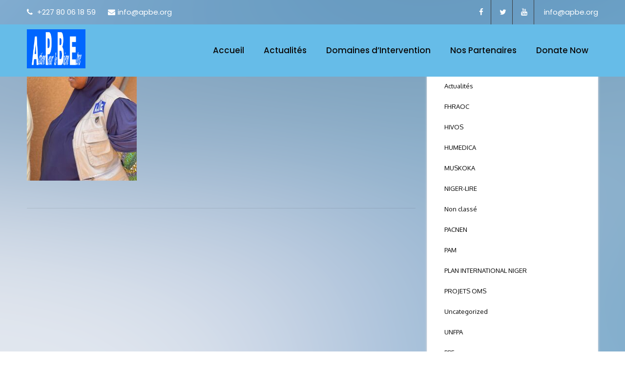

--- FILE ---
content_type: text/html; charset=UTF-8
request_url: https://apbe.org/2023/05/14/le-10-05-2023-passe-ceremonie-de-remise-des-medicaments-et-materiels-biomedicaux-au-profit-du-district-sanitaire-de-tahoua-departement/whatsapp-image-2023-05-09-at-15-23-17-4/
body_size: 17368
content:
<!DOCTYPE html>
<html xmlns="http://www.w3.org/1999/xhtml" dir="ltr" lang="fr-FR" prefix="og: https://ogp.me/ns#">
<head>
<meta http-equiv="Content-Type" content="text/html; charset=UTF-8" />	
<!--[if IE]><meta http-equiv="X-UA-Compatible" content="IE=edge,chrome=1"><![endif]-->
<meta name="viewport" content="width=device-width, initial-scale=1.0, user-scalable=no"/>
<link rel="profile" href="http://gmpg.org/xfn/11"/>
<link rel="pingback" href="https://apbe.org/xmlrpc.php" /> 
<title>WhatsApp-Image-2023-05-09-at-15.23.17-4 | APBE</title>

		<!-- All in One SEO 4.5.1.1 - aioseo.com -->
		<meta name="robots" content="max-image-preview:large" />
		<link rel="canonical" href="https://apbe.org/2023/05/14/le-10-05-2023-passe-ceremonie-de-remise-des-medicaments-et-materiels-biomedicaux-au-profit-du-district-sanitaire-de-tahoua-departement/whatsapp-image-2023-05-09-at-15-23-17-4/" />
		<meta name="generator" content="All in One SEO (AIOSEO) 4.5.1.1" />
		<meta property="og:locale" content="fr_FR" />
		<meta property="og:site_name" content="APBE" />
		<meta property="og:type" content="article" />
		<meta property="og:title" content="WhatsApp-Image-2023-05-09-at-15.23.17-4 | APBE" />
		<meta property="og:url" content="https://apbe.org/2023/05/14/le-10-05-2023-passe-ceremonie-de-remise-des-medicaments-et-materiels-biomedicaux-au-profit-du-district-sanitaire-de-tahoua-departement/whatsapp-image-2023-05-09-at-15-23-17-4/" />
		<meta property="fb:admins" content="284255629127965" />
		<meta property="og:image" content="https://apbe.org/wp-content/uploads/2019/08/LOLOGO.png" />
		<meta property="og:image:secure_url" content="https://apbe.org/wp-content/uploads/2019/08/LOLOGO.png" />
		<meta property="og:image:width" content="600" />
		<meta property="og:image:height" content="602" />
		<meta property="article:published_time" content="2023-05-14T19:33:05+00:00" />
		<meta property="article:modified_time" content="2023-05-14T19:33:05+00:00" />
		<meta property="article:publisher" content="https://web.facebook.com/APBE-284255629127965" />
		<meta name="twitter:card" content="summary" />
		<meta name="twitter:site" content="@apbe_official" />
		<meta name="twitter:title" content="WhatsApp-Image-2023-05-09-at-15.23.17-4 | APBE" />
		<meta name="twitter:image" content="https://apbe.org/wp-content/uploads/2019/08/LOLOGO.png" />
		<!-- All in One SEO -->

<link rel='dns-prefetch' href='//fonts.googleapis.com' />
<link rel="alternate" type="application/rss+xml" title="APBE &raquo; Flux" href="https://apbe.org/feed/" />
<link rel="alternate" type="application/rss+xml" title="APBE &raquo; Flux des commentaires" href="https://apbe.org/comments/feed/" />
<link rel="alternate" type="application/rss+xml" title="APBE &raquo; WhatsApp-Image-2023-05-09-at-15.23.17-4 Flux des commentaires" href="https://apbe.org/2023/05/14/le-10-05-2023-passe-ceremonie-de-remise-des-medicaments-et-materiels-biomedicaux-au-profit-du-district-sanitaire-de-tahoua-departement/whatsapp-image-2023-05-09-at-15-23-17-4/feed/" />
<link rel="alternate" title="oEmbed (JSON)" type="application/json+oembed" href="https://apbe.org/wp-json/oembed/1.0/embed?url=https%3A%2F%2Fapbe.org%2F2023%2F05%2F14%2Fle-10-05-2023-passe-ceremonie-de-remise-des-medicaments-et-materiels-biomedicaux-au-profit-du-district-sanitaire-de-tahoua-departement%2Fwhatsapp-image-2023-05-09-at-15-23-17-4%2F" />
<link rel="alternate" title="oEmbed (XML)" type="text/xml+oembed" href="https://apbe.org/wp-json/oembed/1.0/embed?url=https%3A%2F%2Fapbe.org%2F2023%2F05%2F14%2Fle-10-05-2023-passe-ceremonie-de-remise-des-medicaments-et-materiels-biomedicaux-au-profit-du-district-sanitaire-de-tahoua-departement%2Fwhatsapp-image-2023-05-09-at-15-23-17-4%2F&#038;format=xml" />
		<!-- This site uses the Google Analytics by MonsterInsights plugin v8.27.0 - Using Analytics tracking - https://www.monsterinsights.com/ -->
		<!-- Remarque : MonsterInsights n’est actuellement pas configuré sur ce site. Le propriétaire doit authentifier son compte Google Analytics dans les réglages de MonsterInsights.  -->
					<!-- No tracking code set -->
				<!-- / Google Analytics by MonsterInsights -->
		<style id='wp-img-auto-sizes-contain-inline-css' type='text/css'>
img:is([sizes=auto i],[sizes^="auto," i]){contain-intrinsic-size:3000px 1500px}
/*# sourceURL=wp-img-auto-sizes-contain-inline-css */
</style>

<style id='wp-emoji-styles-inline-css' type='text/css'>

	img.wp-smiley, img.emoji {
		display: inline !important;
		border: none !important;
		box-shadow: none !important;
		height: 1em !important;
		width: 1em !important;
		margin: 0 0.07em !important;
		vertical-align: -0.1em !important;
		background: none !important;
		padding: 0 !important;
	}
/*# sourceURL=wp-emoji-styles-inline-css */
</style>
<link rel='stylesheet' id='wp-block-library-css' href='https://apbe.org/wp-includes/css/dist/block-library/style.min.css?ver=6.9' type='text/css' media='all' />
<style id='global-styles-inline-css' type='text/css'>
:root{--wp--preset--aspect-ratio--square: 1;--wp--preset--aspect-ratio--4-3: 4/3;--wp--preset--aspect-ratio--3-4: 3/4;--wp--preset--aspect-ratio--3-2: 3/2;--wp--preset--aspect-ratio--2-3: 2/3;--wp--preset--aspect-ratio--16-9: 16/9;--wp--preset--aspect-ratio--9-16: 9/16;--wp--preset--color--black: #000000;--wp--preset--color--cyan-bluish-gray: #abb8c3;--wp--preset--color--white: #ffffff;--wp--preset--color--pale-pink: #f78da7;--wp--preset--color--vivid-red: #cf2e2e;--wp--preset--color--luminous-vivid-orange: #ff6900;--wp--preset--color--luminous-vivid-amber: #fcb900;--wp--preset--color--light-green-cyan: #7bdcb5;--wp--preset--color--vivid-green-cyan: #00d084;--wp--preset--color--pale-cyan-blue: #8ed1fc;--wp--preset--color--vivid-cyan-blue: #0693e3;--wp--preset--color--vivid-purple: #9b51e0;--wp--preset--gradient--vivid-cyan-blue-to-vivid-purple: linear-gradient(135deg,rgb(6,147,227) 0%,rgb(155,81,224) 100%);--wp--preset--gradient--light-green-cyan-to-vivid-green-cyan: linear-gradient(135deg,rgb(122,220,180) 0%,rgb(0,208,130) 100%);--wp--preset--gradient--luminous-vivid-amber-to-luminous-vivid-orange: linear-gradient(135deg,rgb(252,185,0) 0%,rgb(255,105,0) 100%);--wp--preset--gradient--luminous-vivid-orange-to-vivid-red: linear-gradient(135deg,rgb(255,105,0) 0%,rgb(207,46,46) 100%);--wp--preset--gradient--very-light-gray-to-cyan-bluish-gray: linear-gradient(135deg,rgb(238,238,238) 0%,rgb(169,184,195) 100%);--wp--preset--gradient--cool-to-warm-spectrum: linear-gradient(135deg,rgb(74,234,220) 0%,rgb(151,120,209) 20%,rgb(207,42,186) 40%,rgb(238,44,130) 60%,rgb(251,105,98) 80%,rgb(254,248,76) 100%);--wp--preset--gradient--blush-light-purple: linear-gradient(135deg,rgb(255,206,236) 0%,rgb(152,150,240) 100%);--wp--preset--gradient--blush-bordeaux: linear-gradient(135deg,rgb(254,205,165) 0%,rgb(254,45,45) 50%,rgb(107,0,62) 100%);--wp--preset--gradient--luminous-dusk: linear-gradient(135deg,rgb(255,203,112) 0%,rgb(199,81,192) 50%,rgb(65,88,208) 100%);--wp--preset--gradient--pale-ocean: linear-gradient(135deg,rgb(255,245,203) 0%,rgb(182,227,212) 50%,rgb(51,167,181) 100%);--wp--preset--gradient--electric-grass: linear-gradient(135deg,rgb(202,248,128) 0%,rgb(113,206,126) 100%);--wp--preset--gradient--midnight: linear-gradient(135deg,rgb(2,3,129) 0%,rgb(40,116,252) 100%);--wp--preset--font-size--small: 13px;--wp--preset--font-size--medium: 20px;--wp--preset--font-size--large: 36px;--wp--preset--font-size--x-large: 42px;--wp--preset--spacing--20: 0.44rem;--wp--preset--spacing--30: 0.67rem;--wp--preset--spacing--40: 1rem;--wp--preset--spacing--50: 1.5rem;--wp--preset--spacing--60: 2.25rem;--wp--preset--spacing--70: 3.38rem;--wp--preset--spacing--80: 5.06rem;--wp--preset--shadow--natural: 6px 6px 9px rgba(0, 0, 0, 0.2);--wp--preset--shadow--deep: 12px 12px 50px rgba(0, 0, 0, 0.4);--wp--preset--shadow--sharp: 6px 6px 0px rgba(0, 0, 0, 0.2);--wp--preset--shadow--outlined: 6px 6px 0px -3px rgb(255, 255, 255), 6px 6px rgb(0, 0, 0);--wp--preset--shadow--crisp: 6px 6px 0px rgb(0, 0, 0);}:where(.is-layout-flex){gap: 0.5em;}:where(.is-layout-grid){gap: 0.5em;}body .is-layout-flex{display: flex;}.is-layout-flex{flex-wrap: wrap;align-items: center;}.is-layout-flex > :is(*, div){margin: 0;}body .is-layout-grid{display: grid;}.is-layout-grid > :is(*, div){margin: 0;}:where(.wp-block-columns.is-layout-flex){gap: 2em;}:where(.wp-block-columns.is-layout-grid){gap: 2em;}:where(.wp-block-post-template.is-layout-flex){gap: 1.25em;}:where(.wp-block-post-template.is-layout-grid){gap: 1.25em;}.has-black-color{color: var(--wp--preset--color--black) !important;}.has-cyan-bluish-gray-color{color: var(--wp--preset--color--cyan-bluish-gray) !important;}.has-white-color{color: var(--wp--preset--color--white) !important;}.has-pale-pink-color{color: var(--wp--preset--color--pale-pink) !important;}.has-vivid-red-color{color: var(--wp--preset--color--vivid-red) !important;}.has-luminous-vivid-orange-color{color: var(--wp--preset--color--luminous-vivid-orange) !important;}.has-luminous-vivid-amber-color{color: var(--wp--preset--color--luminous-vivid-amber) !important;}.has-light-green-cyan-color{color: var(--wp--preset--color--light-green-cyan) !important;}.has-vivid-green-cyan-color{color: var(--wp--preset--color--vivid-green-cyan) !important;}.has-pale-cyan-blue-color{color: var(--wp--preset--color--pale-cyan-blue) !important;}.has-vivid-cyan-blue-color{color: var(--wp--preset--color--vivid-cyan-blue) !important;}.has-vivid-purple-color{color: var(--wp--preset--color--vivid-purple) !important;}.has-black-background-color{background-color: var(--wp--preset--color--black) !important;}.has-cyan-bluish-gray-background-color{background-color: var(--wp--preset--color--cyan-bluish-gray) !important;}.has-white-background-color{background-color: var(--wp--preset--color--white) !important;}.has-pale-pink-background-color{background-color: var(--wp--preset--color--pale-pink) !important;}.has-vivid-red-background-color{background-color: var(--wp--preset--color--vivid-red) !important;}.has-luminous-vivid-orange-background-color{background-color: var(--wp--preset--color--luminous-vivid-orange) !important;}.has-luminous-vivid-amber-background-color{background-color: var(--wp--preset--color--luminous-vivid-amber) !important;}.has-light-green-cyan-background-color{background-color: var(--wp--preset--color--light-green-cyan) !important;}.has-vivid-green-cyan-background-color{background-color: var(--wp--preset--color--vivid-green-cyan) !important;}.has-pale-cyan-blue-background-color{background-color: var(--wp--preset--color--pale-cyan-blue) !important;}.has-vivid-cyan-blue-background-color{background-color: var(--wp--preset--color--vivid-cyan-blue) !important;}.has-vivid-purple-background-color{background-color: var(--wp--preset--color--vivid-purple) !important;}.has-black-border-color{border-color: var(--wp--preset--color--black) !important;}.has-cyan-bluish-gray-border-color{border-color: var(--wp--preset--color--cyan-bluish-gray) !important;}.has-white-border-color{border-color: var(--wp--preset--color--white) !important;}.has-pale-pink-border-color{border-color: var(--wp--preset--color--pale-pink) !important;}.has-vivid-red-border-color{border-color: var(--wp--preset--color--vivid-red) !important;}.has-luminous-vivid-orange-border-color{border-color: var(--wp--preset--color--luminous-vivid-orange) !important;}.has-luminous-vivid-amber-border-color{border-color: var(--wp--preset--color--luminous-vivid-amber) !important;}.has-light-green-cyan-border-color{border-color: var(--wp--preset--color--light-green-cyan) !important;}.has-vivid-green-cyan-border-color{border-color: var(--wp--preset--color--vivid-green-cyan) !important;}.has-pale-cyan-blue-border-color{border-color: var(--wp--preset--color--pale-cyan-blue) !important;}.has-vivid-cyan-blue-border-color{border-color: var(--wp--preset--color--vivid-cyan-blue) !important;}.has-vivid-purple-border-color{border-color: var(--wp--preset--color--vivid-purple) !important;}.has-vivid-cyan-blue-to-vivid-purple-gradient-background{background: var(--wp--preset--gradient--vivid-cyan-blue-to-vivid-purple) !important;}.has-light-green-cyan-to-vivid-green-cyan-gradient-background{background: var(--wp--preset--gradient--light-green-cyan-to-vivid-green-cyan) !important;}.has-luminous-vivid-amber-to-luminous-vivid-orange-gradient-background{background: var(--wp--preset--gradient--luminous-vivid-amber-to-luminous-vivid-orange) !important;}.has-luminous-vivid-orange-to-vivid-red-gradient-background{background: var(--wp--preset--gradient--luminous-vivid-orange-to-vivid-red) !important;}.has-very-light-gray-to-cyan-bluish-gray-gradient-background{background: var(--wp--preset--gradient--very-light-gray-to-cyan-bluish-gray) !important;}.has-cool-to-warm-spectrum-gradient-background{background: var(--wp--preset--gradient--cool-to-warm-spectrum) !important;}.has-blush-light-purple-gradient-background{background: var(--wp--preset--gradient--blush-light-purple) !important;}.has-blush-bordeaux-gradient-background{background: var(--wp--preset--gradient--blush-bordeaux) !important;}.has-luminous-dusk-gradient-background{background: var(--wp--preset--gradient--luminous-dusk) !important;}.has-pale-ocean-gradient-background{background: var(--wp--preset--gradient--pale-ocean) !important;}.has-electric-grass-gradient-background{background: var(--wp--preset--gradient--electric-grass) !important;}.has-midnight-gradient-background{background: var(--wp--preset--gradient--midnight) !important;}.has-small-font-size{font-size: var(--wp--preset--font-size--small) !important;}.has-medium-font-size{font-size: var(--wp--preset--font-size--medium) !important;}.has-large-font-size{font-size: var(--wp--preset--font-size--large) !important;}.has-x-large-font-size{font-size: var(--wp--preset--font-size--x-large) !important;}
/*# sourceURL=global-styles-inline-css */
</style>

<style id='classic-theme-styles-inline-css' type='text/css'>
/*! This file is auto-generated */
.wp-block-button__link{color:#fff;background-color:#32373c;border-radius:9999px;box-shadow:none;text-decoration:none;padding:calc(.667em + 2px) calc(1.333em + 2px);font-size:1.125em}.wp-block-file__button{background:#32373c;color:#fff;text-decoration:none}
/*# sourceURL=/wp-includes/css/classic-themes.min.css */
</style>
<link rel='stylesheet' id='complete-style-css' href='https://apbe.org/wp-content/themes/skt-sikhism/style.css?ver=6.9' type='text/css' media='all' />
<link rel='stylesheet' id='complete-style-core-css' href='https://apbe.org/wp-content/themes/skt-sikhism/style_core.css?ver=6.9' type='text/css' media='all' />
<link rel='stylesheet' id='complete-animated_css-css' href='https://apbe.org/wp-content/themes/skt-sikhism/assets/css/animate.min.css?ver=6.9' type='text/css' media='all' />
<link rel='stylesheet' id='complete-static_css-css' href='https://apbe.org/wp-content/themes/skt-sikhism/assets/css/nivo-slider.css?ver=6.9' type='text/css' media='all' />
<link rel='stylesheet' id='complete-gallery_css-css' href='https://apbe.org/wp-content/themes/skt-sikhism/assets/css/prettyPhoto.css?ver=6.9' type='text/css' media='all' />
<link rel='stylesheet' id='complete-awesome_css-css' href='https://apbe.org/wp-content/themes/skt-sikhism/assets/fonts/font-awesome.css?ver=6.9' type='text/css' media='all' />
<link rel='stylesheet' id='complete-owl_css-css' href='https://apbe.org/wp-content/themes/skt-sikhism/assets/css/owl.carousel.css?ver=6.9' type='text/css' media='all' />
<link rel='stylesheet' id='complete_google_fonts-css' href='//fonts.googleapis.com/css?family=Oxygen%3Aregular%2C700%2C300%7CMontserrat%3Aregular%2Citalic%2C900%2C800%2C700%2C600%2C500%2C300%2C200%2C100%7CPoppins%3Aregular%2Citalic%2C900%2C800%2C700%2C600%2C500%2C300%2C200%2C100%26subset%3Dlatin%2C' type='text/css' media='screen' />
<link rel='stylesheet' id='sktplayer-css' href='https://apbe.org/wp-content/themes/skt-sikhism/sktplayer/player/build/style.css' type='text/css' media='all' />
<script type="text/javascript" src="https://apbe.org/wp-includes/js/jquery/jquery.min.js?ver=3.7.1" id="jquery-core-js"></script>
<script type="text/javascript" src="https://apbe.org/wp-includes/js/jquery/jquery-migrate.min.js?ver=3.4.1" id="jquery-migrate-js"></script>
<script type="text/javascript" src="https://apbe.org/wp-content/themes/skt-sikhism/assets/js/complete.js?ver=1" id="complete_js-js"></script>
<script type="text/javascript" src="https://apbe.org/wp-content/themes/skt-sikhism/assets/js/owl.carousel.js?ver=1" id="complete_owl-js"></script>
<script type="text/javascript" src="https://apbe.org/wp-content/themes/skt-sikhism/assets/js/other.js?ver=1" id="complete_otherjs-js"></script>
<script type="text/javascript" src="https://apbe.org/wp-content/themes/skt-sikhism/assets/js/jquery.bxslider.min.js?ver=1" id="complete_testimonialjs-js"></script>
<script type="text/javascript" src="https://apbe.org/wp-content/themes/skt-sikhism/assets/js/jquery.quicksand.js?ver=1" id="complete_galjs1-js"></script>
<script type="text/javascript" src="https://apbe.org/wp-content/themes/skt-sikhism/assets/js/script.js?ver=1" id="complete_galjs3-js"></script>
<script type="text/javascript" src="https://apbe.org/wp-content/themes/skt-sikhism/assets/js/counterup.min.js?ver=1" id="complete_count-js"></script>
<script type="text/javascript" src="https://apbe.org/wp-content/themes/skt-sikhism/assets/js/verticalslider.js?ver=1" id="complete_verticalslider-js"></script>
<script type="text/javascript" src="https://apbe.org/wp-content/themes/skt-sikhism/assets/js/jquery.prettyPhoto.js?ver=1" id="complete_galjs4-js"></script>
<link rel="https://api.w.org/" href="https://apbe.org/wp-json/" /><link rel="alternate" title="JSON" type="application/json" href="https://apbe.org/wp-json/wp/v2/media/2956" /><link rel="EditURI" type="application/rsd+xml" title="RSD" href="https://apbe.org/xmlrpc.php?rsd" />
<meta name="generator" content="WordPress 6.9" />
<link rel='shortlink' href='https://apbe.org/?p=2956' />
<style type="text/css">

/*Fixed Background*/
html body.custom-background{background-attachment:fixed;}	/*BOXED LAYOUT*/
	.site_boxed .layer_wrapper, body.home.site_boxed #slidera {width: 80%;float: left;margin: 0 10%;
	background: #ffffff;}
	.site_boxed .stat_bg, .site_boxed .stat_bg_overlay{width: 80%;}
	.site_boxed .social_buttons{background: #ffffff;}
	.site_boxed .center {width: 95%!important;margin: 0 auto;}
	.site_boxed .head_top .center{width:95%!important;}

/*Site Content Text Style*/
body, button, input, select, textarea{ 
	font-family:Oxygen; 	font-size:13px; }

.footer-post-area ul li h4,
.footer-post-area ul li h4 a{font-family:Oxygen;}

.single_post .single_post_content .tabs li a:link, .single_post .single_post_content .tabs li a:visited{ color:#1e4dbc;}


.post_head, .author_div{ background:#1e73be;}
.post_head_bg, .author_div_bg{background:url(https://apbe.org/wp-content/themes/skt-sikhism/images/default-header-img.jpg);}

.skt-page-title h1 {color:#ffffff;}

.services_head{background-color:#545556;}

/*Feattured Boxes Section*/
.featured_area_bg{background:url();}
.featured_area{background-color:#f2f2f2;}
.featured_block img{height:70px;; width:70px;} 
.featured_block{background-color:#ffffff;}

.sktmore{background-color:#1e73be;}
.sktmore:hover{background-color:#393939;}

.expanding-grid .spacer{background-color:#1e73be;}
.expand-left h2, .expand-left{color:#000000;}

.headingseperator h3{color:#000000;}
.headingseperator h3::after{border-bottom-color:#1e73be;}

.expanding-grid .links > li a.active:after{border-bottom-color:#1e73be;}

.squarebox{background-color:#ffffff;}
.squarebox:hover{background-color:#79ab9f;}
.squaretitle{color:#000000;}

.perfectbox{background-color:#ffffff; border-color:#eaeaea;}
.perfectborder:hover, .perfectbox:hover{border-color:#1e73be !important;}

.post_block_style3{background-color:#ffffff; border-color:#eaeaea;}
.post_block_style3:before{background:#f1f1f1;}

.post_block_style4{background-color: #f0f3f6;}
.post_block_style4 .style4-post-centent h3 a {color:#1c1c1c;}
.post_block_style4 .style4-post-centent h3 a:hover {color:#1e73be;}
.style4-post-thumb a:hover .post_icon {background-color: rgba(245,179,36, 0.6);}
.style4-post-thumb a:hover .post_icon i {color: #ffffff;}

.post_block_style4:nth-child(1) .style4-post-centent h3 a {color:#ffffff;}
.post_block_style4:nth-child(1) .style4-post-centent h3 a:hover {color:#1e73be;}
.post_block_style4:nth-child(1) .style4-post-centent {color:#ffffff;}
.post_block_style4:nth-child(1) .style4-post-centent a {color:#ffffff;}

.skt-home-posts-row .skt-home-posts-title a {color:#282828;}
.skt-home-posts-row .skt-home-posts-title a:hover {color:#1e73be;}
.skt-home-posts-row .skt-home-posts-text {color:#393939; }
.skt-home-posts-row .skt-home-posts-more {color:#1e73be;}

.woocommerce ul.products li.product .woocommerce-loop-product__title{ color:#2d2927;}
.woocommerce ul.products li.product:hover .woocommerce-loop-product__title{color:#1e73be;}
.woocommerce ul.products li.product .price{color:#1e73be;}

.woocommerce ul.products li.product .button{background-color:#1e73be;  color:#ffffff;}

.woocommerce ul.products li.product .button:hover{background-color:#282828; color:#ffffff; background-image:none;}


.woocommerce #respond input#submit, .woocommerce a.button, .woocommerce button.button, .woocommerce input.button, .woocommerce #respond input#submit.alt, .woocommerce a.button.alt, .woocommerce button.button.alt, .woocommerce input.button.alt, .woocommerce div.product form.cart .button{color:#ffffff; background:#1e73be;}

.woocommerce #respond input#submit:hover, .woocommerce a.button:hover, .woocommerce button.button:hover, .woocommerce input.button:hover, .woocommerce #respond input#submit.alt:hover, .woocommerce a.button.alt:hover, .woocommerce button.button.alt:hover, .woocommerce input.button.alt:hover, .woocommerce div.product form.cart .button:hover{color:#ffffff; background:#282828;}

/*-----------------------------COLORS------------------------------------*/
		/*Header Color*/
		.header{background-color: rgba(102,188,232, 40);}
						
				
		/*Head Top Bar Color*/
		.head-info-area{background-color: rgba(36,144,226, 0.2);}
		
		body.blog .head-info-area {background-color:#2490e2;}
		
				
		@media screen and (max-width: 767px){
		body.blog .head-info-area, .head-info-area {background:#2490e2!important;}
		.has_trans_header .header_wrap {float: left; position: static;z-index: 999; width: 100%;}
		.home.has_trans_header .header, .header{background:#172e69!important;}
		.mywrap {position:static; z-index: 999; width: 100%;}
		}
		
		/*LOGO*/
		.logo img{height:80px; width:120px; margin-top:10px;} 

				.logo h2, .logo h1, .logo h2 a:link, .logo h2 a:visited, .logo h1 a:link, .logo h1 a:visited, .logo h2 a:hover, .logo h1 a:hover{ 
			font-family:'Montserrat';
			font-size:0px;
			color:#ffffff;
		}
		/*HEADER TEXT BAR*/
				.head-info-area, .head-info-area a:link, .head-info-area a:visited{ 
			font-family:'Poppins'; 			font-size:15px;			color:#ffffff;
		}	
		
		.head-info-area a:hover{ 
			color:#0000f4;
		}		
		
		a{color:#ffffff;}
		a:hover{color:#685031;}
		
		
		
		/*Slider Title*/
				.title{ 
						font-size:52px;			color:#ffffff;
		}	
		
				.slidedesc{ 
						font-size:35px;			color:#ffffff;
		}	
		
				.slidebtn{ 
			font-family:'Poppins'; 			font-size:17px;;
		}
		.slider-main .nivo-caption .slidebtn a{ 
			color:#ffffff; background-color:#1e73be;
		}	
		.slider-main .nivo-caption .slidebtn a:hover{background-color:#1e73be; color:#ffffff;}
		
		.nivo-controlNav a{background-color:#ffffff; border-color:#ffffff !important; }
		.nivo-controlNav a.active{background-color:#1e73be}
		
		.slider-main .theme-default .nivo-directionNav a {background-color:#ffffff;}
		.slider-main .theme-default .nivo-directionNav a:hover {background-color:#1e73be;}
						
				
		/* Global H1 */	
						h1{ 
						font-size:14px;			color:#282828;
		}
		
		h1 a:hover{ 
			color:#1e73be;
		}
		
		/* Global H2 */	
						h2{ 
						font-size:18px;		color:#282828;
		}
		
		h2 a:hover{ 
			color:#1e73be;
		}
				
		/* Global H3 */	
						h3{ 
						font-size:18px;		color:#282828;
		}
		
		h3 a:hover{ 
			color:#1e73be;
		}
		
		/* Global H4 */	
						h4{ 
			font-family:'Poppins'; 			font-size:13px;		color:#282828;
		}
		
		h4 a:hover{ 
			color:#1e73be;
		}	
		
		/* Global H5 */	
						h5{ 
			font-family:'Poppins'; 			font-size:11px;		color:#282828;
		}
		
		h5 a:hover{ 
			color:#1e73be;
		}	
		
		/* Global H6 */	
						h6{ 
						font-size:10px;		color:#282828;
		}
		
		h6 a:hover{ 
			color:#1e73be;
		}
		
		/* Post Meta Color */
		.post_block_style1_meta, .post_block_style1_meta a:link, .post_block_style1_meta a:visited, .post_block_style2_meta, .post_block_style2_meta a:link, .post_block_style2_meta a:visited, .single_metainfo, .single_metainfo a:link, .single_metainfo a:visited{ 
			color:#282828;
		}
		.post-title a{color:#1e73be;}
		.post-title h3 a{color:#282828;}
		.post-title h3 a:hover{color:#1e73be;}
		.post_block_style1_meta span, .post_block_style1_meta h4{color:#292929;}
		.post_block_style1_meta{ border-color:#e9e9e9;}
				
		/*Activities Color Setting*/
		.skt-activities .item {background-color:#ffffff;}
		.skt-activities .item:hover {background-color:#1e73be;}
		.skt-activities .item:hover .skt-activities-title a {color:#ffffff;}
		.skt-activities .skt-activities-title a {color:#272727;}
		.skt-activities.owl-carousel .owl-nav button.owl-prev,
		.skt-activities.owl-carousel .owl-nav button.owl-next{color: #000000; background-color:#ffffff;}
		.skt-activities.owl-carousel .owl-nav button.owl-prev:hover,
		.skt-activities.owl-carousel .owl-nav button.owl-next:hover{color: #ffffff; background-color:#1e73be;}
										
		ul#menu-services-sidebar li {background-color:#f4f4f4;}
		ul#menu-services-sidebar li a {color:#282828;}
		ul#menu-services-sidebar li:hover, ul#menu-services-sidebar li.current-menu-item {background-color: #1e73be;}
		ul#menu-services-sidebar li.current-menu-item a {color:#ffffff;}	
		
		/*Events Color*/
		.column-event .event-btn a {background-color:#1e73be; color:#ffffff;}
		.column-event .event-btn a:hover {background-color:#8acc64; color:#ffffff;}
		.column-event .datebox {color: #282828;}
		.column-event .datebox {color: #1e73be;}
		.column-event .event-name h3 a {color: #1a2431;}
		.column-event .event-name h3 a:hover {color: #1e73be;}
		.event-time, .event-address {color: #484848;}
										
		/* SKT Player Colors */	
		.skt-simple-player-box .ai-wrap .ai-track-title span {color:#272727;}
		.skt-simple-player-box .ai-wrap .ai-track-subtitle span {color:#888888;}
		.skt-simple-player-box .ai-wrap .ai-audio-control, .skt-simple-player-box .ai-wrap .ai-audio-control:hover, .skt-simple-player-box .ai-wrap .ai-audio-control:focus {background-color:#1e73be;}
		.skt-simple-player-box .ai-wrap .ai-track-progress-bar {background-color: #282828;}
		.skt-simple-player-box .ai-wrap .ai-track-progress {background-color:#fb4360;}
		.skt-simple-player-box .ai-wrap .ai-track-time {color:#282828;}		
		.skt-simple-player-box .ai-wrap .ai-btn{background-color:#3e3e3e;}
								
		
		/* Team Box Color */
		.skt-ourteam .team-inner .team-infobox h3 a {color:#282828 !important;}
		.skt-ourteam .team-inner .team-infobox h3 a:hover {color:#1e73be !important;}
		.skt-team-box .team-desig {color:#636363 !important;}
		.skt-ourteam .team-inner .social-icons a {color:#282828;}
		.skt-team-box .team-thumb {border-color:#ffffff;}
		
		.single-team-designation{color: !important;}
		.single-team-email{color:#1e73be;}
		.single-team-social {background-color:#1e73be;}
	
		/* Social Icon Background Color */
		.social-icons a:link, .social-icons a:visited{ 
			background-color:#303224;
			color:#ffffff;
		}		
		/* Social Icon Hover Background Color */
		.social-icons a:hover{ 
			background-color: #1e73be;
			color:#f5b324;
		}
		.header-content-right .social-icons a:link, .header-content-right .social-icons a:visited{
			color:#ffffff !important;
		}
		.header-content-right .social-icons a:hover{
			color:#1e73be !important;
		}
		.head-info-area .social-icons a:hover {
			color:#f5b324 !important;
			background-color: #1e73be !important;
		}
		.single-team-social a {
			color:#ffffff;
		}
		.single-team-social a:hover {
			color:#1e73be;
		}
				
		#footer .social-icons a:link, #footer .social-icons a:visited {
			color:#ffffff;
		}
		#footer .social-icons a:hover {
			color:#f5b324;
		}
		
		.skt-header-extras .skt-header-button a{color:;}
		
		.header-extras .skt-header-button a{color:;}
		
		.header-extras .skt-header-social .social-icons a:link, .header-extras .skt-header-social .social-icons a:visited{ 
			background-color:transparent !important;
			color:#303224;
		}	
		.header-extras .skt-header-social .social-icons a:hover {
			background-color:transparent !important;
			color:#1e73be !important
		}
		
		/*SKT Testimonial Slider*/
		.skt-testimonials .owl-dots .owl-dot {background-color: #1e73be;}
		.skt-testimonials .owl-dots .owl-dot.active {background-color: #8acc64;}
		.skt-testimonials .skt-testimonial-title, .skt-testimonials .skt-testimonial-subtitle{color:#282828;}
		.skt-testimonials .skt-testimonial-designation{color:#253242;}
		.skt-testimonials .skt-testimonial-content{color:#253242;}
		
		/* Gallery Filter Active Bgcolor */
		.portfolio-categ li a:link, .portfolio-categ li a:visited, .filter, .filter.selected{ 
			color:#1c1c1c;
		}		
		
		/* Gallery Filter Active Bgcolor */
		.portfolio-categ li.active a:link, .portfolio-categ li.active a:visited, .filter:hover{ 
			color:#1e73be;
		}	
		
		.portfolio-content .portfolio-area li .image-block-title, .mega-hover{background-color: rgba(30,115,190, 0.7);}
		
		.portfolio-content .portfolio-area li .image-block-title {color:#ffffff;}
		
		/* Skills Bar Background Color */
		.skill-bg{ 
			background-color:#f8f8f8;
		}	
		
		/* Skills Bar Text Color */
		.skillbar-title{ 
			color:#ffffff;
		}			
															
		#simple-menu{color:#0a0a0a;}
		body.home.has_trans_header #simple-menu{color:#fff;}
		span.desc{color:#ffffff;}
		
		.header-extras li .custom-cart-count{color:#ffffff; background-color:#0066ff;}
				
		/*MENU Text Color*/
		#topmenu ul li a{color:#0a0a0a;}
		#topmenu ul li.menu_hover a:link, #topmenu ul li.menu_hover a:visited{border-color:#008eed;}
		#topmenu ul li.menu_hover>a:link, #topmenu ul li.menu_hover>a:visited, body.has_trans_header.home #topmenu ul li.menu_hover>a:link, body.has_trans_header.home #topmenu ul li.menu_hover>a:visited{color:#008eed;}
		#topmenu ul li.current-menu-item>a:link, #topmenu ul li.current-menu-item>a:visited, #topmenu ul li.current-menu-parent>a:link, #topmenu ul li.current_page_parent>a:visited, #topmenu ul li.current-menu-ancestor>a:link, #topmenu ul li.current-menu-ancestor>a:visited{color:#98bc24;}
		#topmenu ul li ul{border-color:#008eed transparent transparent transparent;}
		#topmenu ul.menu>li:hover:after{background-color:#008eed;}
		#topmenu ul li ul li a:hover{color:#98bc24;}
		
		#topmenu ul li.appointment-btn a{background-color: #0066ff; color: #ffffff!important;}
		#topmenu ul li.appointment-btn a:hover{background-color: #8acc64; color: #ffffff!important;}}
				
#topmenu ul li.current-menu-item > a:link:after, #topmenu ul li.current-menu-item > a:visited:after, #topmenu ul li.current-menu-parent > a:link:after, #topmenu ul li.current_page_parent > a:visited:after, #topmenu ul li.current-menu-ancestor > a:link:after, #topmenu ul li.current-menu-ancestor > a:visited:after{content:''; border-bottom-color:#98bc24 !important;}		
		
		#topmenu ul.menu ul li{background-color:#282828;}		
		
		#topmenu ul.sub-menu li a, #topmenu ul.children li a{color:#ffffff !important;}	
		#topmenu ul.sub-menu li a:hover, #topmenu ul.sub-menu li a:hover, #topmenu li.menu_highlight_slim:hover, #topmenu ul.sub-menu li.current_page_item, #topmenu ul.sub-menu li.current-menu-item{background-color:#008eed !important; color:#ffffff !important;}	

		.sidr{ background-color:#282828;}
		.pad_menutitle{ background-color:#0066ff;}
		.sidr ul li a, .sidr ul li span, .sidr ul li ul li a, .sidr ul li ul li span{color:#ffffff;}
		.sidr ul li.sidr-class-current-menu-item > a{color:#0066ff;}
		
		#simple-menu .fa-bars{color:#0066ff !important;}
		.pad_menutitle .fa-bars, .pad_menutitle .fa-times{color:#ffffff !important;}				

		.head_soc .social_bookmarks a:link, .head_soc .social_bookmarks a:visited{color:#0a0a0a;}
		.head_soc .social_bookmarks.bookmark_hexagon a:before {border-bottom-color: rgba(10,10,10, 0.3)!important;}
		.head_soc .social_bookmarks.bookmark_hexagon a i {background:rgba(10,10,10, 0.3)!important;}
		.head_soc .social_bookmarks.bookmark_hexagon a:after { border-top-color:rgba(10,10,10, 0.3)!important;}
		

		/*BASE Color*/
		.widget_border, .heading_border, #wp-calendar #today, .thn_post_wrap .more-link:hover, .moretag:hover, .search_term #searchsubmit, .error_msg #searchsubmit, #searchsubmit, .complete_pagenav a:hover, .nav-box a:hover .left_arro, .nav-box a:hover .right_arro, .pace .pace-progress, .homeposts_title .menu_border, span.widget_border, .ast_login_widget #loginform #wp-submit, .prog_wrap, .lts_layout1 a.image, .lts_layout2 a.image, .lts_layout3 a.image, .rel_tab:hover .related_img, .wpcf7-submit, .woo-slider #post_slider li.sale .woo_sale, .nivoinner .slide_button_wrap .lts_button, #accordion .slide_button_wrap .lts_button, .img_hover, p.form-submit #submit, .optimposts .type-product a.button.add_to_cart_button, .woocommerce-product-search button {background:#2351db;} 
		
		.share_active, .comm_auth a, .logged-in-as a, .citeping a, .lay3 h2 a:hover, .lay4 h2 a:hover, .lay5 .postitle a:hover, .nivo-caption p a, .acord_text p a, .org_comment a, .org_ping a, .contact_submit input:hover, .widget_calendar td a, .ast_biotxt a, .ast_bio .ast_biotxt h3, .lts_layout2 .listing-item h2 a:hover, .lts_layout3 .listing-item h2 a:hover, .lts_layout4 .listing-item h2 a:hover, .lts_layout5 .listing-item h2 a:hover, .rel_tab:hover .rel_hover, .post-password-form input[type~=submit], .bio_head h3, .blog_mo a:hover, .ast_navigation a:hover, .lts_layout4 .blog_mo a:hover{color:#2351db;}
		#home_widgets .widget .thn_wgt_tt, #sidebar .widget .thn_wgt_tt, #footer .widget .thn_wgt_tt, .astwt_iframe a, .ast_bio .ast_biotxt h3, .ast_bio .ast_biotxt a, .nav-box a span, .lay2 h2.postitle:hover a{color:#2351db;}
		.pace .pace-activity{border-top-color: #2351db!important;border-left-color: #2351db!important;}
		.pace .pace-progress-inner{box-shadow: 0 0 10px #2351db, 0 0 5px #2351db;
		  -webkit-box-shadow: 0 0 10px #2351db, 0 0 5px #2351db;
		  -moz-box-shadow: 0 0 10px #2351db, 0 0 5px #2351db;}
		
		.fotorama__thumb-border, .ast_navigation a:hover{ border-color:#2351db!important;}
		
		
		/*Text Color on BASE COLOR Element*/
		.icon_round a, #wp-calendar #today, .moretag:hover, .search_term #searchsubmit, .error_msg #searchsubmit, .complete_pagenav a:hover, .ast_login_widget #loginform #wp-submit, #searchsubmit, .prog_wrap, .rel_tab .related_img i, .lay1 h2.postitle a, .nivoinner .slide_button_wrap .lts_button, #accordion .slide_button_wrap .lts_button, .lts_layout1 .icon_wrap a, .lts_layout2 .icon_wrap a, .lts_layout3 .icon_wrap a, .lts_layout1 .icon_wrap a:hover, .woocommerce-product-search button{color:#283cef;}
		.thn_post_wrap .listing-item .moretag:hover, body .lts_layout1 .listing-item .title, .lts_layout2 .img_wrap .complete_plus, .img_hover .icon_wrap a, body .thn_post_wrap .lts_layout1 .icon_wrap a, .wpcf7-submit, .woo-slider #post_slider li.sale .woo_sale, p.form-submit #submit, .optimposts .type-product a.button.add_to_cart_button{color:#283cef;}




/*Sidebar Widget Background Color */
#sidebar .widget{ background:#FFFFFF;}
#sidebar .widget_wrap{border-color:#eeeff5;}
/*Widget Title Color */
#sidebar .widget-title, #sidebar .widget-title a{color:#666666;}

#sidebar #sidebar .widget, #sidebar .widget .widget_wrap{ color:#999999;}
#sidebar .widget .widgettitle, #sidebar .widget .widgettitle a:link, #sidebar .widget .widgettitle a:visited{font-size:16px;}

#sidebar .widget li a, #sidebar .widget a{ color:#000000;}
#sidebar .widget li a:hover, #sidebar .widget a:hover{ color:#999999;}


.flipcard .front{background-color:#ffffff; border-color:#e0e0e0;}

.flipcard .back{background-color:#f7f7f7; border-color:#000000;}

.divider5 span, .divider6 span{background-color:#8c8b8b;}
.divider1, .divider2, .divider3, .divider4, .divider5, .divider6, .fusion-title .title-sep, .fusion-title.sep-underline, .product .product-border, .fusion-title .title-sep{border-color:#8c8b8b;}

.timeline-both-side li .timeline-description{background-color:#ffffff;}

.timeline-both-side:before, .timeline-both-side li .border-line, .timeline-both-side li .border-line:before{background-color:#dedede;}

.timeline-both-side:after, .timeline-both-side li .timeline-description{border-color:#dedede;}
.griditem{background-color:#ffffff;}
.griditem{border-color:#cccccc;}

.serviceboxbg{background:rgba(245,179,36, 0.8); border-right-color:#30a0fd;}
.serviceboxbg:hover{background-color:#685031;}
.servicebox h3, .serviceboxbg p{color:#ffffff !important;}
.sktgo, .sktgo:hover{background-color:#ffffff;}

#footer .footercols1 h3, #footer .footercols2 h3, #footer .footercols3 h3, #footer .footercols4 h3{color:#ffffff;}

.footmenu li a,
.footer-blog-posts ul li a, #footer a{color: #d9d9d9;}

.footmenu li a:hover,
.footer-blog-posts ul li a:hover,
.footmenu li.current-menu-item a,
.footmenu li.current_page_item a, 
.footer-post-area ul li .footer-read{color: #f5b324 !important;}

/*FOOTER WIDGET COLORS*/
.footer-infobox {background-color: #1c1c1c;}
.footer-infobox h3.footinfo-title {color:#ffffff;}
.footer-infobox .foot-info-btn a {color:#ffffff !important; background-color:#f5b324;}
.footer-infobox .foot-info-btn a:hover {color:#f5b324 !important; background-color:#ffffff;}

#footer{background-color: #1c1c1c; background-image: url();}
#footer .footercols1, #footer .footercols2, #footer .footercols3, #footer .footercols4, .footer-post-area ul li h4, .footer-post-area ul li h4 a:link, .footer-post-area ul li h4 a:visited{color:#d9d9d9;}
#footer .rowfooter {background-color: #242424;}

/*COPYRIGHT COLORS*/
#copyright{background-color: #1e73be;}
.copytext, .copytext a:link, .copytext a:visited{color: #ffffff;}

.foot_soc .social_bookmarks a:link, .foot_soc .social_bookmarks a:visited{color:#ffffff;}
.foot_soc .social_bookmarks.bookmark_hexagon a:before {border-bottom-color: rgba(255,255,255, 0.3);}
.foot_soc .social_bookmarks.bookmark_hexagon a i {background:rgba(255,255,255, 0.3);}
.foot_soc .social_bookmarks.bookmark_hexagon a:after { border-top-color:rgba(255,255,255, 0.3);}



/*-------------------------------------TYPOGRAPHY--------------------------------------*/

/*Post Titles and headings Font*/
.postitle, .product_title{ font-family:Poppins;}

/*Menu Font*/
#topmenu ul li a{ font-family:Poppins;}

.midrow_block h3, .lay1 h2.postitle, .more-link, .moretag, .single_post .postitle, .related_h3, .comments_template #comments, #comments_ping, #reply-title, #submit, #sidebar .widget .widgettitle, #sidebar .widget .widgettitle a, .search_term h2, .search_term #searchsubmit, .error_msg #searchsubmit, #footer .widgets .widgettitle, .home_title, body .lts_layout1 .listing-item .title, .lay4 h2.postitle, .lay2 h2.postitle a, #home_widgets .widget .widgettitle, .product_title, .page_head h1, .featured_area h2, .featured_block h3, h1, h2, h3, h4, h5, h6{ text-transform:uppercase; letter-spacing:1px;}


#topmenu ul li a{font-size:17px;}
#topmenu ul li {line-height: 17px;}

/*Body Text Color*/
body, .home_cat a, .contact_submit input, .comment-form-comment textarea{ color:#1e4dbc;}
.single_post_content .tabs li a{ color:#1e4dbc;}
.thn_post_wrap .listing-item .moretag{ color:#1e4dbc;}
	
	

/*Post Title */
.postitle, .postitle a, .nav-box a, h3#comments, h3#comments_ping, .comment-reply-title, .related_h3, .nocomments, .lts_layout2 .listing-item h2 a, .lts_layout3 .listing-item h2 a, .lts_layout4 .listing-item h2 a, .author_inner h5, .product_title, .woocommerce-tabs h2, .related.products h2, .optimposts .type-product h2.postitle a, .woocommerce ul.products li.product h3{ text-decoration:none; color:#666666;}

/*Woocommerce*/
.optimposts .type-product a.button.add_to_cart_button:hover{background-color:#283cef;color:#2351db;} 
.optimposts .lay2_wrap .type-product span.price, .optimposts .lay3_wrap .type-product span.price, .optimposts .lay4_wrap  .type-product span.price, .optimposts .lay4_wrap  .type-product a.button.add_to_cart_button{color:#666666;}
.optimposts .lay2_wrap .type-product a.button.add_to_cart_button:before, .optimposts .lay3_wrap .type-product a.button.add_to_cart_button:before{color:#666666;}
.optimposts .lay2_wrap .type-product a.button.add_to_cart_button:hover:before, .optimposts .lay3_wrap .type-product a.button.add_to_cart_button:hover:before, .optimposts .lay4_wrap  .type-product h2.postitle a{color:#2351db;}



@media screen and (max-width: 480px){
body.home.has_trans_header .header .logo h1 a:link, body.home.has_trans_header .header .logo h1 a:visited{ color:#ffffff!important;}
body.home.has_trans_header .header #simple-menu{color:#0a0a0a!important;}
}

/*USER'S CUSTOM CSS---------------------------------------------------------*/
/*---------------------------------------------------------*/
</style>

<!--[if IE]>
<style type="text/css">
.text_block_wrap, .home .lay1, .home .lay2, .home .lay3, .home .lay4, .home .lay5, .home_testi .looper, #footer .widgets{opacity:1!important;}
#topmenu ul li a{display: block;padding: 20px; background:url(#);}
</style>
<![endif]-->
<meta name="generator" content="Elementor 3.22.2; features: e_optimized_assets_loading, e_optimized_css_loading, e_font_icon_svg, additional_custom_breakpoints; settings: css_print_method-external, google_font-enabled, font_display-auto">
<style type="text/css" id="custom-background-css">
body.custom-background { background-image: url("https://apbe.org/wp-content/uploads/2022/02/taylor-van-riper-yQorCngxzwI-unsplash.png"); background-position: left top; background-size: auto; background-repeat: repeat; background-attachment: scroll; }
</style>
	<link rel="icon" href="https://apbe.org/wp-content/uploads/2019/05/cropped-LOGOAPBE2-32x32.png" sizes="32x32" />
<link rel="icon" href="https://apbe.org/wp-content/uploads/2019/05/cropped-LOGOAPBE2-192x192.png" sizes="192x192" />
<link rel="apple-touch-icon" href="https://apbe.org/wp-content/uploads/2019/05/cropped-LOGOAPBE2-180x180.png" />
<meta name="msapplication-TileImage" content="https://apbe.org/wp-content/uploads/2019/05/cropped-LOGOAPBE2-270x270.png" />
<style id="wpforms-css-vars-root">
				:root {
					--wpforms-field-border-radius: 3px;
--wpforms-field-background-color: #ffffff;
--wpforms-field-border-color: rgba( 0, 0, 0, 0.25 );
--wpforms-field-text-color: rgba( 0, 0, 0, 0.7 );
--wpforms-label-color: rgba( 0, 0, 0, 0.85 );
--wpforms-label-sublabel-color: rgba( 0, 0, 0, 0.55 );
--wpforms-label-error-color: #d63637;
--wpforms-button-border-radius: 3px;
--wpforms-button-background-color: #066aab;
--wpforms-button-text-color: #ffffff;
--wpforms-field-size-input-height: 43px;
--wpforms-field-size-input-spacing: 15px;
--wpforms-field-size-font-size: 16px;
--wpforms-field-size-line-height: 19px;
--wpforms-field-size-padding-h: 14px;
--wpforms-field-size-checkbox-size: 16px;
--wpforms-field-size-sublabel-spacing: 5px;
--wpforms-field-size-icon-size: 1;
--wpforms-label-size-font-size: 16px;
--wpforms-label-size-line-height: 19px;
--wpforms-label-size-sublabel-font-size: 14px;
--wpforms-label-size-sublabel-line-height: 17px;
--wpforms-button-size-font-size: 17px;
--wpforms-button-size-height: 41px;
--wpforms-button-size-padding-h: 15px;
--wpforms-button-size-margin-top: 10px;

				}
			</style>
<style>.head_inner{border: none;}</style>

<link href="https://fonts.googleapis.com/css?family=Assistant:400,500,700&display=swap" rel="stylesheet">
</head>

<body class="attachment wp-singular attachment-template-default single single-attachment postid-2956 attachmentid-2956 attachment-jpeg custom-background wp-theme-skt-sikhism site_full has_trans_header not_frontpage elementor-default">
<!--HEADER-->
<div class="mywrap">
<div class="header_wrap layer_wrapper">
		
<!--HEADER STARTS-->
<!--HEAD INFO AREA-->

<div class="head-info-area">
  <div class="center">
        <div class="left"><span class="phntp">
            <i class="fa fa-phone"></i> +227 80 06 18 59            </span> <span class="emltp">
            <a href="mailto:info@apbe.org"><i class="fa fa-envelope"></i>info@apbe.org </a>            </span></div>
            <div class="right"> <span class="sintp">
            <div class="social-icons">
    <a href="https://facebook.com/APBE-284255629127965" target="_blank" class="fab fa-facebook fa-1x" title="facebook"></a>
    <a href="https://twitter.com/apbe_official" target="_blank" class="fab fa-twitter fa-1x" title="twitter"></a>
    <a href="https://www.youtube.com/channel/UCngceE9jJDmMubP9Ta7sT1A" target="_blank" class="fab fa-youtube fa-1x" title="youtube"></a>	
   
</div>            </span> <span class="suptp">
            info@apbe.org            </span> </div>
        <div class="clear"></div>
  </div>
</div>
<div class="header type1">
  <div class="center">
    <div class="head_inner"> 
      <!--LOGO START-->
      <div class="logo">
                <a class="logoimga" title="APBE" href="https://apbe.org/"><img src="https://apbe.org/wp-content/uploads/2022/01/Logo.png" /></a> <span class="desc">Action Pour le Bien-Être</span>
              </div>
      <!--LOGO END-->
      <div class="header-content-right"> 
        <!--MOBILE MENU START--> 
        <a id="simple-menu" href="#sidr"><i class="fa-bars"></i></a> 
        <!--MOBILE MENU END--> 
           
        <!--MENU START-->
      	<div id="topmenu" class="">
          <div class="menu-header"><ul id="menu-header" class="menu"><li id="menu-item-3898" class="menu-item menu-item-type-custom menu-item-object-custom menu-item-home menu-item-3898"><a href="https://apbe.org/">Accueil</a></li>
<li id="menu-item-3899" class="menu-item menu-item-type-post_type menu-item-object-page menu-item-3899"><a href="https://apbe.org/actualites/">Actualités</a></li>
<li id="menu-item-3900" class="menu-item menu-item-type-post_type menu-item-object-page menu-item-3900"><a href="https://apbe.org/domaines-dintervention/">Domaines d’Intervention</a></li>
<li id="menu-item-3902" class="menu-item menu-item-type-post_type menu-item-object-page menu-item-3902"><a href="https://apbe.org/nos-partenaires/">Nos Partenaires</a></li>
<li id="menu-item-3901" class="menu-item menu-item-type-post_type menu-item-object-page menu-item-3901"><a href="https://apbe.org/donate-now/">Donate Now</a></li>
</ul></div>      	</div>
        <!--MENU END-->          
      </div>
    </div>
  </div>
</div>
<!--HEADER ENDS-->
<div class="clear"></div>
</div><!--layer_wrapper class END-->
</div>
<!--Slider START-->
     
<!--Slider END-->
<div class="clear"></div><div class="post_wrap layer_wrapper">
    <!--CUSTOM PAGE HEADER STARTS-->
    <!--Header POST-->
<div class="hide-header ">
    <div class="post_head"> <img src="https://apbe.org/wp-content/themes/skt-sikhism/images/default-header-img.jpg">
    <div class="skt-page-title">
      <div class="center">
        <h1>WhatsApp-Image-2023-05-09-at-15.23.17-4</h1>
      </div>
    </div>
  </div>
  </div>
<!--page_head class END-->
    <!--CUSTOM PAGE HEADER ENDS-->
    	<div id="content">
		<div class="center">
           <!--POST START-->
			<div class="single_wrap">
				<div class="single_post">

                                       <div class="post-2956 attachment type-attachment status-inherit hentry" id="post-2956"> 
                        
                    <!--EDIT BUTTON START-->
						    				<!--EDIT BUTTON END-->
                    
                    <!--POST START-->
                        <div class="single_post_content">
                        <div class="post-single-img"></div>
                            <!--POST INFO START-->
								                            <!--POST INFO END-->
                            
                            <!--POST CONTENT START-->
                                <div class="thn_post_wrap">

									<p class="attachment"><a href='https://apbe.org/wp-content/uploads/2023/05/WhatsApp-Image-2023-05-09-at-15.23.17-4.jpeg'><img fetchpriority="high" decoding="async" width="225" height="300" src="https://apbe.org/wp-content/uploads/2023/05/WhatsApp-Image-2023-05-09-at-15.23.17-4-225x300.jpeg" class="attachment-medium size-medium" alt="" srcset="https://apbe.org/wp-content/uploads/2023/05/WhatsApp-Image-2023-05-09-at-15.23.17-4-225x300.jpeg 225w, https://apbe.org/wp-content/uploads/2023/05/WhatsApp-Image-2023-05-09-at-15.23.17-4-768x1024.jpeg 768w, https://apbe.org/wp-content/uploads/2023/05/WhatsApp-Image-2023-05-09-at-15.23.17-4.jpeg 810w" sizes="(max-width: 225px) 100vw, 225px" /></a></p>
                                    
                                </div>
                                	<div style="clear:both"></div>
                                <div class="thn_post_wrap wp_link_pages">
									                                </div>
                            <!--POST CONTENT END-->
                            
                            
                            
                            <!--POST FOOTER START-->
                                <div class="post_foot">
                                    <div class="post_meta">
										                                     </div>
                               </div>
                           <!--POST FOOTER END-->
                            
                        </div>
                    <!--POST END-->
                    </div>
                        
             
       
                        
				

            <!--COMMENT START: Calling the Comment Section. If you want to hide comments from your posts, remove the line below-->     
				 
            <!--COMMENT END-->


			</div>
</div>
            
            <!--SIDEBAR START--> 
            	<div id="sidebar">
  <div class="widgets">
        <div class="widget">
      <div class="widget_wrap">
        <h3 class="widget-title">
          Category        </h3>
        <span class="widget_border"></span>
        <ul>
          	<li class="cat-item cat-item-2"><a href="https://apbe.org/category/actualite/">Actualités</a>
</li>
	<li class="cat-item cat-item-15"><a href="https://apbe.org/category/fhraoc/">FHRAOC</a>
</li>
	<li class="cat-item cat-item-14"><a href="https://apbe.org/category/hivos/">HIVOS</a>
</li>
	<li class="cat-item cat-item-23"><a href="https://apbe.org/category/humedica/">HUMEDICA</a>
</li>
	<li class="cat-item cat-item-16"><a href="https://apbe.org/category/muskoka/">MUSKOKA</a>
</li>
	<li class="cat-item cat-item-13"><a href="https://apbe.org/category/https-nigerlire-org/">NIGER-LIRE</a>
</li>
	<li class="cat-item cat-item-1"><a href="https://apbe.org/category/non-classe/">Non classé</a>
</li>
	<li class="cat-item cat-item-9"><a href="https://apbe.org/category/pacnen/">PACNEN</a>
</li>
	<li class="cat-item cat-item-11"><a href="https://apbe.org/category/programme-alimentaire-mondial/">PAM</a>
</li>
	<li class="cat-item cat-item-24"><a href="https://apbe.org/category/plan-international-niger/">PLAN INTERNATIONAL NIGER</a>
</li>
	<li class="cat-item cat-item-8"><a href="https://apbe.org/category/organisation-mondiale-de-la-sante/">PROJETS OMS</a>
</li>
	<li class="cat-item cat-item-18"><a href="https://apbe.org/category/uncategorized/">Uncategorized</a>
</li>
	<li class="cat-item cat-item-12"><a href="https://apbe.org/category/unfpa/">UNFPA</a>
<ul class='children'>
	<li class="cat-item cat-item-17"><a href="https://apbe.org/category/unfpa/pbf/">PBF</a>
</li>
</ul>
</li>
	<li class="cat-item cat-item-10"><a href="https://apbe.org/category/unhcr/">UNHCR</a>
</li>
        </ul>
      </div>
    </div>
    <div class="widget">
      <div class="widget_wrap">
        <h3 class="widget-title">
          Archives        </h3>
        <span class="widget_border"></span>
        <ul>
          	<li><a href='https://apbe.org/2024/10/'>octobre 2024</a></li>
	<li><a href='https://apbe.org/2024/08/'>août 2024</a></li>
	<li><a href='https://apbe.org/2024/07/'>juillet 2024</a></li>
	<li><a href='https://apbe.org/2024/06/'>juin 2024</a></li>
	<li><a href='https://apbe.org/2024/05/'>mai 2024</a></li>
	<li><a href='https://apbe.org/2024/04/'>avril 2024</a></li>
	<li><a href='https://apbe.org/2024/03/'>mars 2024</a></li>
	<li><a href='https://apbe.org/2024/02/'>février 2024</a></li>
	<li><a href='https://apbe.org/2023/12/'>décembre 2023</a></li>
	<li><a href='https://apbe.org/2023/11/'>novembre 2023</a></li>
	<li><a href='https://apbe.org/2023/10/'>octobre 2023</a></li>
	<li><a href='https://apbe.org/2023/09/'>septembre 2023</a></li>
	<li><a href='https://apbe.org/2023/08/'>août 2023</a></li>
	<li><a href='https://apbe.org/2023/07/'>juillet 2023</a></li>
	<li><a href='https://apbe.org/2023/06/'>juin 2023</a></li>
	<li><a href='https://apbe.org/2023/05/'>mai 2023</a></li>
	<li><a href='https://apbe.org/2023/04/'>avril 2023</a></li>
	<li><a href='https://apbe.org/2023/03/'>mars 2023</a></li>
	<li><a href='https://apbe.org/2023/01/'>janvier 2023</a></li>
	<li><a href='https://apbe.org/2022/12/'>décembre 2022</a></li>
	<li><a href='https://apbe.org/2022/11/'>novembre 2022</a></li>
	<li><a href='https://apbe.org/2022/10/'>octobre 2022</a></li>
	<li><a href='https://apbe.org/2022/09/'>septembre 2022</a></li>
	<li><a href='https://apbe.org/2022/08/'>août 2022</a></li>
	<li><a href='https://apbe.org/2022/07/'>juillet 2022</a></li>
	<li><a href='https://apbe.org/2022/06/'>juin 2022</a></li>
	<li><a href='https://apbe.org/2022/05/'>mai 2022</a></li>
	<li><a href='https://apbe.org/2022/03/'>mars 2022</a></li>
	<li><a href='https://apbe.org/2022/02/'>février 2022</a></li>
	<li><a href='https://apbe.org/2022/01/'>janvier 2022</a></li>
	<li><a href='https://apbe.org/2021/12/'>décembre 2021</a></li>
	<li><a href='https://apbe.org/2021/11/'>novembre 2021</a></li>
	<li><a href='https://apbe.org/2021/10/'>octobre 2021</a></li>
	<li><a href='https://apbe.org/2021/09/'>septembre 2021</a></li>
	<li><a href='https://apbe.org/2021/02/'>février 2021</a></li>
	<li><a href='https://apbe.org/2020/10/'>octobre 2020</a></li>
	<li><a href='https://apbe.org/2020/09/'>septembre 2020</a></li>
	<li><a href='https://apbe.org/2020/08/'>août 2020</a></li>
	<li><a href='https://apbe.org/2020/07/'>juillet 2020</a></li>
	<li><a href='https://apbe.org/2020/06/'>juin 2020</a></li>
	<li><a href='https://apbe.org/2020/05/'>mai 2020</a></li>
	<li><a href='https://apbe.org/2020/04/'>avril 2020</a></li>
	<li><a href='https://apbe.org/2020/03/'>mars 2020</a></li>
	<li><a href='https://apbe.org/2020/01/'>janvier 2020</a></li>
	<li><a href='https://apbe.org/2019/12/'>décembre 2019</a></li>
	<li><a href='https://apbe.org/2019/11/'>novembre 2019</a></li>
	<li><a href='https://apbe.org/2019/10/'>octobre 2019</a></li>
	<li><a href='https://apbe.org/2019/09/'>septembre 2019</a></li>
	<li><a href='https://apbe.org/2019/08/'>août 2019</a></li>
	<li><a href='https://apbe.org/2019/07/'>juillet 2019</a></li>
	<li><a href='https://apbe.org/2019/06/'>juin 2019</a></li>
	<li><a href='https://apbe.org/2019/05/'>mai 2019</a></li>
	<li><a href='https://apbe.org/2019/04/'>avril 2019</a></li>
        </ul>
      </div>
    </div>
      </div>
</div>
            <!--SIDEBAR END--> 



		</div><!--center class END-->
	</div>                <!--#content END-->
</div><!--layer_wrapper class END-->

		<a class="to_top "><i class="fa-angle-up fa-2x"></i></a>
<!--Footer Start-->
<div class="footer_wrap layer_wrapper ">
<div id="footer" class="footer-type5">
		<div class="center">
    	<div class="rowfooter footernone">
            <div class="clear"></div>
    		                    </div>              
            <div class="clear"></div> 
    </div>    
</div>
<div id="copyright">
    <div class="center" >
        <div class="copytext"><p>Copyright  © 2019. <strong>APBE</strong>, tous droits réservés.</p></div>
    </div>
</div>
<!--Footer END-->
</div><!--layer_wrapper class END-->
<script type="speculationrules">
{"prefetch":[{"source":"document","where":{"and":[{"href_matches":"/*"},{"not":{"href_matches":["/wp-*.php","/wp-admin/*","/wp-content/uploads/*","/wp-content/*","/wp-content/plugins/*","/wp-content/themes/skt-sikhism/*","/*\\?(.+)"]}},{"not":{"selector_matches":"a[rel~=\"nofollow\"]"}},{"not":{"selector_matches":".no-prefetch, .no-prefetch a"}}]},"eagerness":"conservative"}]}
</script>




<script type="text/javascript" src="https://apbe.org/wp-includes/js/hoverIntent.min.js?ver=1.10.2" id="hoverIntent-js"></script>
<script type="text/javascript" src="https://apbe.org/wp-includes/js/comment-reply.min.js?ver=6.9" id="comment-reply-js" async="async" data-wp-strategy="async" fetchpriority="low"></script>
<script type="text/javascript" id="sktplayer-js-extra">
/* <![CDATA[ */
var aiStrings = {"play_title":"Play %s","pause_title":"Pause %s","previous":"Previous track","next":"Next track","toggle_list_repeat":"Toggle track listing repeat","toggle_track_repeat":"Toggle track repeat","toggle_list_visible":"Toggle track listing visibility","buy_track":"Buy this track","download_track":"Download this track","volume_up":"Volume Up","volume_down":"Volume Down","open_track_lyrics":"Open track lyrics","set_playback_rate":"Set playback rate","skip_forward":"Skip forward","skip_backward":"Skip backward"};
//# sourceURL=sktplayer-js-extra
/* ]]> */
</script>
<script type="text/javascript" src="https://apbe.org/wp-content/themes/skt-sikhism/sktplayer/player/build/app.js" id="sktplayer-js"></script>
<script id="wp-emoji-settings" type="application/json">
{"baseUrl":"https://s.w.org/images/core/emoji/17.0.2/72x72/","ext":".png","svgUrl":"https://s.w.org/images/core/emoji/17.0.2/svg/","svgExt":".svg","source":{"concatemoji":"https://apbe.org/wp-includes/js/wp-emoji-release.min.js?ver=6.9"}}
</script>
<script type="module">
/* <![CDATA[ */
/*! This file is auto-generated */
const a=JSON.parse(document.getElementById("wp-emoji-settings").textContent),o=(window._wpemojiSettings=a,"wpEmojiSettingsSupports"),s=["flag","emoji"];function i(e){try{var t={supportTests:e,timestamp:(new Date).valueOf()};sessionStorage.setItem(o,JSON.stringify(t))}catch(e){}}function c(e,t,n){e.clearRect(0,0,e.canvas.width,e.canvas.height),e.fillText(t,0,0);t=new Uint32Array(e.getImageData(0,0,e.canvas.width,e.canvas.height).data);e.clearRect(0,0,e.canvas.width,e.canvas.height),e.fillText(n,0,0);const a=new Uint32Array(e.getImageData(0,0,e.canvas.width,e.canvas.height).data);return t.every((e,t)=>e===a[t])}function p(e,t){e.clearRect(0,0,e.canvas.width,e.canvas.height),e.fillText(t,0,0);var n=e.getImageData(16,16,1,1);for(let e=0;e<n.data.length;e++)if(0!==n.data[e])return!1;return!0}function u(e,t,n,a){switch(t){case"flag":return n(e,"\ud83c\udff3\ufe0f\u200d\u26a7\ufe0f","\ud83c\udff3\ufe0f\u200b\u26a7\ufe0f")?!1:!n(e,"\ud83c\udde8\ud83c\uddf6","\ud83c\udde8\u200b\ud83c\uddf6")&&!n(e,"\ud83c\udff4\udb40\udc67\udb40\udc62\udb40\udc65\udb40\udc6e\udb40\udc67\udb40\udc7f","\ud83c\udff4\u200b\udb40\udc67\u200b\udb40\udc62\u200b\udb40\udc65\u200b\udb40\udc6e\u200b\udb40\udc67\u200b\udb40\udc7f");case"emoji":return!a(e,"\ud83e\u1fac8")}return!1}function f(e,t,n,a){let r;const o=(r="undefined"!=typeof WorkerGlobalScope&&self instanceof WorkerGlobalScope?new OffscreenCanvas(300,150):document.createElement("canvas")).getContext("2d",{willReadFrequently:!0}),s=(o.textBaseline="top",o.font="600 32px Arial",{});return e.forEach(e=>{s[e]=t(o,e,n,a)}),s}function r(e){var t=document.createElement("script");t.src=e,t.defer=!0,document.head.appendChild(t)}a.supports={everything:!0,everythingExceptFlag:!0},new Promise(t=>{let n=function(){try{var e=JSON.parse(sessionStorage.getItem(o));if("object"==typeof e&&"number"==typeof e.timestamp&&(new Date).valueOf()<e.timestamp+604800&&"object"==typeof e.supportTests)return e.supportTests}catch(e){}return null}();if(!n){if("undefined"!=typeof Worker&&"undefined"!=typeof OffscreenCanvas&&"undefined"!=typeof URL&&URL.createObjectURL&&"undefined"!=typeof Blob)try{var e="postMessage("+f.toString()+"("+[JSON.stringify(s),u.toString(),c.toString(),p.toString()].join(",")+"));",a=new Blob([e],{type:"text/javascript"});const r=new Worker(URL.createObjectURL(a),{name:"wpTestEmojiSupports"});return void(r.onmessage=e=>{i(n=e.data),r.terminate(),t(n)})}catch(e){}i(n=f(s,u,c,p))}t(n)}).then(e=>{for(const n in e)a.supports[n]=e[n],a.supports.everything=a.supports.everything&&a.supports[n],"flag"!==n&&(a.supports.everythingExceptFlag=a.supports.everythingExceptFlag&&a.supports[n]);var t;a.supports.everythingExceptFlag=a.supports.everythingExceptFlag&&!a.supports.flag,a.supports.everything||((t=a.source||{}).concatemoji?r(t.concatemoji):t.wpemoji&&t.twemoji&&(r(t.twemoji),r(t.wpemoji)))});
//# sourceURL=https://apbe.org/wp-includes/js/wp-emoji-loader.min.js
/* ]]> */
</script>


  <style>
      </style>

  

  <style>
      </style>


  <style>
      </style>

  <script>
    var post_grid_vars = {"siteUrl":"https:\/\/apbe.org"}  </script>
  <style>
      </style>
</body>
</html>

<!-- Page cached by LiteSpeed Cache 7.6.2 on 2026-01-19 14:26:36 -->